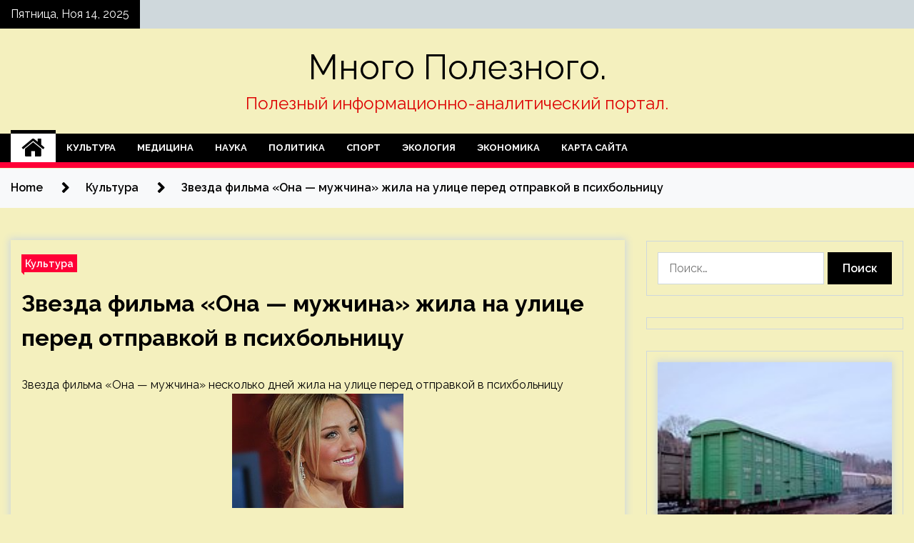

--- FILE ---
content_type: text/html; charset=UTF-8
request_url: http://mnogopoleznogo.ru/kultura/zvezda-filma-ona-myjchina-jila-na-ylice-pered-otpravkoi-v-psihbolnicy.html
body_size: 17261
content:
<!doctype html>
<html lang="ru-RU">
<head>
	<meta charset="UTF-8">
	<meta name="viewport" content="width=device-width, initial-scale=1">
	<link rel="profile" href="https://gmpg.org/xfn/11">

	        <style type="text/css">
                    .twp-site-branding .twp-logo,
            .twp-site-branding.twp-overlay .twp-logo,
            .twp-site-branding .twp-logo a,
            .twp-site-branding .twp-logo a:visited
            .twp-site-branding.twp-overlay .twp-logo a,
            .twp-site-branding.twp-overlay .twp-logo a:visited{
                color: #000;
            }
                </style>
<meta name='robots' content='index, follow, max-image-preview:large, max-snippet:-1, max-video-preview:-1' />
	<style>img:is([sizes="auto" i], [sizes^="auto," i]) { contain-intrinsic-size: 3000px 1500px }</style>
	
	<!-- This site is optimized with the Yoast SEO plugin v24.7 - https://yoast.com/wordpress/plugins/seo/ -->
	<title>Звезда фильма «Она — мужчина» жила на улице перед отправкой в психбольницу - Много Полезного.</title>
	<meta name="description" content="Звезда фильма «Она — мужчина» несколько дней жила на улице перед отправкой в психбольницу Фото: Jared Milgrim / The Photo Access /" />
	<link rel="canonical" href="http://mnogopoleznogo.ru/kultura/zvezda-filma-ona-myjchina-jila-na-ylice-pered-otpravkoi-v-psihbolnicy.html" />
	<meta property="og:locale" content="ru_RU" />
	<meta property="og:type" content="article" />
	<meta property="og:title" content="Звезда фильма «Она — мужчина» жила на улице перед отправкой в психбольницу - Много Полезного." />
	<meta property="og:description" content="Звезда фильма «Она — мужчина» несколько дней жила на улице перед отправкой в психбольницу Фото: Jared Milgrim / The Photo Access /" />
	<meta property="og:url" content="http://mnogopoleznogo.ru/kultura/zvezda-filma-ona-myjchina-jila-na-ylice-pered-otpravkoi-v-psihbolnicy.html" />
	<meta property="og:site_name" content="Много Полезного." />
	<meta property="article:published_time" content="2023-03-23T00:40:05+00:00" />
	<meta property="og:image" content="http://mnogopoleznogo.ru/wp-content/uploads/2023/03/zvezda-filma-ona-muzhchina-zhila-na-ulice-pered-otpravkoj-v-psihbolnicu-f7e29b1.jpg" />
	<meta property="og:image:width" content="240" />
	<meta property="og:image:height" content="160" />
	<meta property="og:image:type" content="image/jpeg" />
	<meta name="author" content="admin" />
	<meta name="twitter:card" content="summary_large_image" />
	<meta name="twitter:label1" content="Написано автором" />
	<meta name="twitter:data1" content="admin" />
	<script type="application/ld+json" class="yoast-schema-graph">{"@context":"https://schema.org","@graph":[{"@type":"WebPage","@id":"http://mnogopoleznogo.ru/kultura/zvezda-filma-ona-myjchina-jila-na-ylice-pered-otpravkoi-v-psihbolnicy.html","url":"http://mnogopoleznogo.ru/kultura/zvezda-filma-ona-myjchina-jila-na-ylice-pered-otpravkoi-v-psihbolnicy.html","name":"Звезда фильма «Она — мужчина» жила на улице перед отправкой в психбольницу - Много Полезного.","isPartOf":{"@id":"https://mnogopoleznogo.ru/#website"},"primaryImageOfPage":{"@id":"http://mnogopoleznogo.ru/kultura/zvezda-filma-ona-myjchina-jila-na-ylice-pered-otpravkoi-v-psihbolnicy.html#primaryimage"},"image":{"@id":"http://mnogopoleznogo.ru/kultura/zvezda-filma-ona-myjchina-jila-na-ylice-pered-otpravkoi-v-psihbolnicy.html#primaryimage"},"thumbnailUrl":"http://mnogopoleznogo.ru/wp-content/uploads/2023/03/zvezda-filma-ona-muzhchina-zhila-na-ulice-pered-otpravkoj-v-psihbolnicu-f7e29b1.jpg","datePublished":"2023-03-23T00:40:05+00:00","author":{"@id":"https://mnogopoleznogo.ru/#/schema/person/6b042dcb637a7f661a3977dc96bf0f72"},"description":"Звезда фильма «Она — мужчина» несколько дней жила на улице перед отправкой в психбольницу Фото: Jared Milgrim / The Photo Access /","breadcrumb":{"@id":"http://mnogopoleznogo.ru/kultura/zvezda-filma-ona-myjchina-jila-na-ylice-pered-otpravkoi-v-psihbolnicy.html#breadcrumb"},"inLanguage":"ru-RU","potentialAction":[{"@type":"ReadAction","target":["http://mnogopoleznogo.ru/kultura/zvezda-filma-ona-myjchina-jila-na-ylice-pered-otpravkoi-v-psihbolnicy.html"]}]},{"@type":"ImageObject","inLanguage":"ru-RU","@id":"http://mnogopoleznogo.ru/kultura/zvezda-filma-ona-myjchina-jila-na-ylice-pered-otpravkoi-v-psihbolnicy.html#primaryimage","url":"http://mnogopoleznogo.ru/wp-content/uploads/2023/03/zvezda-filma-ona-muzhchina-zhila-na-ulice-pered-otpravkoj-v-psihbolnicu-f7e29b1.jpg","contentUrl":"http://mnogopoleznogo.ru/wp-content/uploads/2023/03/zvezda-filma-ona-muzhchina-zhila-na-ulice-pered-otpravkoj-v-psihbolnicu-f7e29b1.jpg","width":240,"height":160},{"@type":"BreadcrumbList","@id":"http://mnogopoleznogo.ru/kultura/zvezda-filma-ona-myjchina-jila-na-ylice-pered-otpravkoi-v-psihbolnicy.html#breadcrumb","itemListElement":[{"@type":"ListItem","position":1,"name":"Главная страница","item":"https://mnogopoleznogo.ru/"},{"@type":"ListItem","position":2,"name":"Звезда фильма «Она — мужчина» жила на улице перед отправкой в психбольницу"}]},{"@type":"WebSite","@id":"https://mnogopoleznogo.ru/#website","url":"https://mnogopoleznogo.ru/","name":"Много Полезного.","description":"Полезный информационно-аналитический портал.","potentialAction":[{"@type":"SearchAction","target":{"@type":"EntryPoint","urlTemplate":"https://mnogopoleznogo.ru/?s={search_term_string}"},"query-input":{"@type":"PropertyValueSpecification","valueRequired":true,"valueName":"search_term_string"}}],"inLanguage":"ru-RU"},{"@type":"Person","@id":"https://mnogopoleznogo.ru/#/schema/person/6b042dcb637a7f661a3977dc96bf0f72","name":"admin","image":{"@type":"ImageObject","inLanguage":"ru-RU","@id":"https://mnogopoleznogo.ru/#/schema/person/image/","url":"https://secure.gravatar.com/avatar/5fdb85cac86e45de2473cae2fb150b8501f466c267d3d07ed0727a97153d5b64?s=96&d=mm&r=g","contentUrl":"https://secure.gravatar.com/avatar/5fdb85cac86e45de2473cae2fb150b8501f466c267d3d07ed0727a97153d5b64?s=96&d=mm&r=g","caption":"admin"},"sameAs":["http://mnogopoleznogo.ru"],"url":"http://mnogopoleznogo.ru/author/admin"}]}</script>
	<!-- / Yoast SEO plugin. -->


<link rel='dns-prefetch' href='//fonts.googleapis.com' />
<link rel='stylesheet' id='wp-block-library-css' href='http://mnogopoleznogo.ru/wp-includes/css/dist/block-library/style.min.css' type='text/css' media='all' />
<style id='classic-theme-styles-inline-css' type='text/css'>
/*! This file is auto-generated */
.wp-block-button__link{color:#fff;background-color:#32373c;border-radius:9999px;box-shadow:none;text-decoration:none;padding:calc(.667em + 2px) calc(1.333em + 2px);font-size:1.125em}.wp-block-file__button{background:#32373c;color:#fff;text-decoration:none}
</style>
<style id='global-styles-inline-css' type='text/css'>
:root{--wp--preset--aspect-ratio--square: 1;--wp--preset--aspect-ratio--4-3: 4/3;--wp--preset--aspect-ratio--3-4: 3/4;--wp--preset--aspect-ratio--3-2: 3/2;--wp--preset--aspect-ratio--2-3: 2/3;--wp--preset--aspect-ratio--16-9: 16/9;--wp--preset--aspect-ratio--9-16: 9/16;--wp--preset--color--black: #000000;--wp--preset--color--cyan-bluish-gray: #abb8c3;--wp--preset--color--white: #ffffff;--wp--preset--color--pale-pink: #f78da7;--wp--preset--color--vivid-red: #cf2e2e;--wp--preset--color--luminous-vivid-orange: #ff6900;--wp--preset--color--luminous-vivid-amber: #fcb900;--wp--preset--color--light-green-cyan: #7bdcb5;--wp--preset--color--vivid-green-cyan: #00d084;--wp--preset--color--pale-cyan-blue: #8ed1fc;--wp--preset--color--vivid-cyan-blue: #0693e3;--wp--preset--color--vivid-purple: #9b51e0;--wp--preset--gradient--vivid-cyan-blue-to-vivid-purple: linear-gradient(135deg,rgba(6,147,227,1) 0%,rgb(155,81,224) 100%);--wp--preset--gradient--light-green-cyan-to-vivid-green-cyan: linear-gradient(135deg,rgb(122,220,180) 0%,rgb(0,208,130) 100%);--wp--preset--gradient--luminous-vivid-amber-to-luminous-vivid-orange: linear-gradient(135deg,rgba(252,185,0,1) 0%,rgba(255,105,0,1) 100%);--wp--preset--gradient--luminous-vivid-orange-to-vivid-red: linear-gradient(135deg,rgba(255,105,0,1) 0%,rgb(207,46,46) 100%);--wp--preset--gradient--very-light-gray-to-cyan-bluish-gray: linear-gradient(135deg,rgb(238,238,238) 0%,rgb(169,184,195) 100%);--wp--preset--gradient--cool-to-warm-spectrum: linear-gradient(135deg,rgb(74,234,220) 0%,rgb(151,120,209) 20%,rgb(207,42,186) 40%,rgb(238,44,130) 60%,rgb(251,105,98) 80%,rgb(254,248,76) 100%);--wp--preset--gradient--blush-light-purple: linear-gradient(135deg,rgb(255,206,236) 0%,rgb(152,150,240) 100%);--wp--preset--gradient--blush-bordeaux: linear-gradient(135deg,rgb(254,205,165) 0%,rgb(254,45,45) 50%,rgb(107,0,62) 100%);--wp--preset--gradient--luminous-dusk: linear-gradient(135deg,rgb(255,203,112) 0%,rgb(199,81,192) 50%,rgb(65,88,208) 100%);--wp--preset--gradient--pale-ocean: linear-gradient(135deg,rgb(255,245,203) 0%,rgb(182,227,212) 50%,rgb(51,167,181) 100%);--wp--preset--gradient--electric-grass: linear-gradient(135deg,rgb(202,248,128) 0%,rgb(113,206,126) 100%);--wp--preset--gradient--midnight: linear-gradient(135deg,rgb(2,3,129) 0%,rgb(40,116,252) 100%);--wp--preset--font-size--small: 13px;--wp--preset--font-size--medium: 20px;--wp--preset--font-size--large: 36px;--wp--preset--font-size--x-large: 42px;--wp--preset--spacing--20: 0.44rem;--wp--preset--spacing--30: 0.67rem;--wp--preset--spacing--40: 1rem;--wp--preset--spacing--50: 1.5rem;--wp--preset--spacing--60: 2.25rem;--wp--preset--spacing--70: 3.38rem;--wp--preset--spacing--80: 5.06rem;--wp--preset--shadow--natural: 6px 6px 9px rgba(0, 0, 0, 0.2);--wp--preset--shadow--deep: 12px 12px 50px rgba(0, 0, 0, 0.4);--wp--preset--shadow--sharp: 6px 6px 0px rgba(0, 0, 0, 0.2);--wp--preset--shadow--outlined: 6px 6px 0px -3px rgba(255, 255, 255, 1), 6px 6px rgba(0, 0, 0, 1);--wp--preset--shadow--crisp: 6px 6px 0px rgba(0, 0, 0, 1);}:where(.is-layout-flex){gap: 0.5em;}:where(.is-layout-grid){gap: 0.5em;}body .is-layout-flex{display: flex;}.is-layout-flex{flex-wrap: wrap;align-items: center;}.is-layout-flex > :is(*, div){margin: 0;}body .is-layout-grid{display: grid;}.is-layout-grid > :is(*, div){margin: 0;}:where(.wp-block-columns.is-layout-flex){gap: 2em;}:where(.wp-block-columns.is-layout-grid){gap: 2em;}:where(.wp-block-post-template.is-layout-flex){gap: 1.25em;}:where(.wp-block-post-template.is-layout-grid){gap: 1.25em;}.has-black-color{color: var(--wp--preset--color--black) !important;}.has-cyan-bluish-gray-color{color: var(--wp--preset--color--cyan-bluish-gray) !important;}.has-white-color{color: var(--wp--preset--color--white) !important;}.has-pale-pink-color{color: var(--wp--preset--color--pale-pink) !important;}.has-vivid-red-color{color: var(--wp--preset--color--vivid-red) !important;}.has-luminous-vivid-orange-color{color: var(--wp--preset--color--luminous-vivid-orange) !important;}.has-luminous-vivid-amber-color{color: var(--wp--preset--color--luminous-vivid-amber) !important;}.has-light-green-cyan-color{color: var(--wp--preset--color--light-green-cyan) !important;}.has-vivid-green-cyan-color{color: var(--wp--preset--color--vivid-green-cyan) !important;}.has-pale-cyan-blue-color{color: var(--wp--preset--color--pale-cyan-blue) !important;}.has-vivid-cyan-blue-color{color: var(--wp--preset--color--vivid-cyan-blue) !important;}.has-vivid-purple-color{color: var(--wp--preset--color--vivid-purple) !important;}.has-black-background-color{background-color: var(--wp--preset--color--black) !important;}.has-cyan-bluish-gray-background-color{background-color: var(--wp--preset--color--cyan-bluish-gray) !important;}.has-white-background-color{background-color: var(--wp--preset--color--white) !important;}.has-pale-pink-background-color{background-color: var(--wp--preset--color--pale-pink) !important;}.has-vivid-red-background-color{background-color: var(--wp--preset--color--vivid-red) !important;}.has-luminous-vivid-orange-background-color{background-color: var(--wp--preset--color--luminous-vivid-orange) !important;}.has-luminous-vivid-amber-background-color{background-color: var(--wp--preset--color--luminous-vivid-amber) !important;}.has-light-green-cyan-background-color{background-color: var(--wp--preset--color--light-green-cyan) !important;}.has-vivid-green-cyan-background-color{background-color: var(--wp--preset--color--vivid-green-cyan) !important;}.has-pale-cyan-blue-background-color{background-color: var(--wp--preset--color--pale-cyan-blue) !important;}.has-vivid-cyan-blue-background-color{background-color: var(--wp--preset--color--vivid-cyan-blue) !important;}.has-vivid-purple-background-color{background-color: var(--wp--preset--color--vivid-purple) !important;}.has-black-border-color{border-color: var(--wp--preset--color--black) !important;}.has-cyan-bluish-gray-border-color{border-color: var(--wp--preset--color--cyan-bluish-gray) !important;}.has-white-border-color{border-color: var(--wp--preset--color--white) !important;}.has-pale-pink-border-color{border-color: var(--wp--preset--color--pale-pink) !important;}.has-vivid-red-border-color{border-color: var(--wp--preset--color--vivid-red) !important;}.has-luminous-vivid-orange-border-color{border-color: var(--wp--preset--color--luminous-vivid-orange) !important;}.has-luminous-vivid-amber-border-color{border-color: var(--wp--preset--color--luminous-vivid-amber) !important;}.has-light-green-cyan-border-color{border-color: var(--wp--preset--color--light-green-cyan) !important;}.has-vivid-green-cyan-border-color{border-color: var(--wp--preset--color--vivid-green-cyan) !important;}.has-pale-cyan-blue-border-color{border-color: var(--wp--preset--color--pale-cyan-blue) !important;}.has-vivid-cyan-blue-border-color{border-color: var(--wp--preset--color--vivid-cyan-blue) !important;}.has-vivid-purple-border-color{border-color: var(--wp--preset--color--vivid-purple) !important;}.has-vivid-cyan-blue-to-vivid-purple-gradient-background{background: var(--wp--preset--gradient--vivid-cyan-blue-to-vivid-purple) !important;}.has-light-green-cyan-to-vivid-green-cyan-gradient-background{background: var(--wp--preset--gradient--light-green-cyan-to-vivid-green-cyan) !important;}.has-luminous-vivid-amber-to-luminous-vivid-orange-gradient-background{background: var(--wp--preset--gradient--luminous-vivid-amber-to-luminous-vivid-orange) !important;}.has-luminous-vivid-orange-to-vivid-red-gradient-background{background: var(--wp--preset--gradient--luminous-vivid-orange-to-vivid-red) !important;}.has-very-light-gray-to-cyan-bluish-gray-gradient-background{background: var(--wp--preset--gradient--very-light-gray-to-cyan-bluish-gray) !important;}.has-cool-to-warm-spectrum-gradient-background{background: var(--wp--preset--gradient--cool-to-warm-spectrum) !important;}.has-blush-light-purple-gradient-background{background: var(--wp--preset--gradient--blush-light-purple) !important;}.has-blush-bordeaux-gradient-background{background: var(--wp--preset--gradient--blush-bordeaux) !important;}.has-luminous-dusk-gradient-background{background: var(--wp--preset--gradient--luminous-dusk) !important;}.has-pale-ocean-gradient-background{background: var(--wp--preset--gradient--pale-ocean) !important;}.has-electric-grass-gradient-background{background: var(--wp--preset--gradient--electric-grass) !important;}.has-midnight-gradient-background{background: var(--wp--preset--gradient--midnight) !important;}.has-small-font-size{font-size: var(--wp--preset--font-size--small) !important;}.has-medium-font-size{font-size: var(--wp--preset--font-size--medium) !important;}.has-large-font-size{font-size: var(--wp--preset--font-size--large) !important;}.has-x-large-font-size{font-size: var(--wp--preset--font-size--x-large) !important;}
:where(.wp-block-post-template.is-layout-flex){gap: 1.25em;}:where(.wp-block-post-template.is-layout-grid){gap: 1.25em;}
:where(.wp-block-columns.is-layout-flex){gap: 2em;}:where(.wp-block-columns.is-layout-grid){gap: 2em;}
:root :where(.wp-block-pullquote){font-size: 1.5em;line-height: 1.6;}
</style>
<link rel='stylesheet' id='slick-css' href='http://mnogopoleznogo.ru/wp-content/themes/seek/assets/libraries/slick/css/slick.css' type='text/css' media='all' />
<link rel='stylesheet' id='magnific-css' href='http://mnogopoleznogo.ru/wp-content/themes/seek/assets/libraries/magnific/css/magnific-popup.css' type='text/css' media='all' />
<link rel='stylesheet' id='seek-style-css' href='http://mnogopoleznogo.ru/wp-content/themes/seek/style.css' type='text/css' media='all' />
<script type="text/javascript" src="http://mnogopoleznogo.ru/wp-includes/js/jquery/jquery.min.js" id="jquery-core-js"></script>
<script type="text/javascript" id="wp-disable-css-lazy-load-js-extra">
/* <![CDATA[ */
var WpDisableAsyncLinks = {"wp-disable-font-awesome":"http:\/\/mnogopoleznogo.ru\/wp-content\/themes\/seek\/assets\/libraries\/font-awesome\/css\/font-awesome.min.css","wp-disable-google-fonts":"https:\/\/fonts.googleapis.com\/css?family=Raleway:400,400i,600,600i,700"};
/* ]]> */
</script>
<script type="text/javascript" src="http://mnogopoleznogo.ru/wp-content/plugins/wp-disable/js/css-lazy-load.min.js" id="wp-disable-css-lazy-load-js"></script>
<link rel="alternate" title="oEmbed (JSON)" type="application/json+oembed" href="http://mnogopoleznogo.ru/wp-json/oembed/1.0/embed?url=http%3A%2F%2Fmnogopoleznogo.ru%2Fkultura%2Fzvezda-filma-ona-myjchina-jila-na-ylice-pered-otpravkoi-v-psihbolnicy.html" />
<link rel="alternate" title="oEmbed (XML)" type="text/xml+oembed" href="http://mnogopoleznogo.ru/wp-json/oembed/1.0/embed?url=http%3A%2F%2Fmnogopoleznogo.ru%2Fkultura%2Fzvezda-filma-ona-myjchina-jila-na-ylice-pered-otpravkoi-v-psihbolnicy.html&#038;format=xml" />
<link rel="pingback" href="http://mnogopoleznogo.ru/xmlrpc.php">		<style type="text/css">
					.site-title a,
			.site-description {
				color: #dd0202;
			}
				</style>
		<style type="text/css" id="custom-background-css">
body.custom-background { background-color: #f4f0be; }
</style>
	<link rel="icon" href="http://mnogopoleznogo.ru/wp-content/uploads/2023/03/Childish-News.png" sizes="32x32" />
<link rel="icon" href="http://mnogopoleznogo.ru/wp-content/uploads/2023/03/Childish-News.png" sizes="192x192" />
<link rel="apple-touch-icon" href="http://mnogopoleznogo.ru/wp-content/uploads/2023/03/Childish-News.png" />
<meta name="msapplication-TileImage" content="http://mnogopoleznogo.ru/wp-content/uploads/2023/03/Childish-News.png" />
<link rel="alternate" type="application/rss+xml" title="RSS" href="http://mnogopoleznogo.ru/rsslatest.xml" /></head>

<body class="wp-singular post-template-default single single-post postid-176 single-format-standard custom-background wp-theme-seek sticky-header right-sidebar full-width">
	<div id="page" class="site">
	<a class="skip-link screen-reader-text" href="#content">Skip to content</a>
	<header id="masthead" class="site-header">
							<div class="twp-topbar clearfix">
				<div class="twp-topbar-content-left twp-float-left clearfix">
											<div class="twp-current-date twp-float-left">
							Пятница, Ноя 14, 2025						</div>
														</div><!--/twp-topbar-content-left-->
							</div><!--/twp-topbar-->
						<div class="twp-site-branding data-bg " data-background="">
			<div class="container">
				<div class="twp-wrapper">
					<div class="twp-logo">
						<div class="twp-image-wrapper"></div>
															<p class="site-title"><a href="http://mnogopoleznogo.ru/" rel="home">Много Полезного.</a></p>
																				<p class="site-description">Полезный информационно-аналитический портал.</p>
											</div>
					
				</div>
			</div>
			
		</div><!-- .site-branding -->

		<nav id="site-navigation" class="twp-navigation">
			<div class="twp-nav-menu-section">
				<div class="container">
					<div class="twp-row twp-wrapper">
						<div class="twp-menu-section desktop twp-d-flex">
							<div class="twp-nav-menu"><ul id="primary-menu" class="twp-nav-menu"><li class="brand-home"><a title="Home" href="http://mnogopoleznogo.ru"><span class='fa fa-home'></span></a></li><li id="menu-item-62" class="menu-item menu-item-type-taxonomy menu-item-object-category current-post-ancestor current-menu-parent current-post-parent menu-item-62"><a href="http://mnogopoleznogo.ru/category/kultura">Культура</a></li>
<li id="menu-item-67" class="menu-item menu-item-type-taxonomy menu-item-object-category menu-item-67"><a href="http://mnogopoleznogo.ru/category/medicina">Медицина</a></li>
<li id="menu-item-63" class="menu-item menu-item-type-taxonomy menu-item-object-category menu-item-63"><a href="http://mnogopoleznogo.ru/category/nauka">Наука</a></li>
<li id="menu-item-61" class="menu-item menu-item-type-taxonomy menu-item-object-category menu-item-61"><a href="http://mnogopoleznogo.ru/category/politika">Политика</a></li>
<li id="menu-item-65" class="menu-item menu-item-type-taxonomy menu-item-object-category menu-item-65"><a href="http://mnogopoleznogo.ru/category/sport">Спорт</a></li>
<li id="menu-item-64" class="menu-item menu-item-type-taxonomy menu-item-object-category menu-item-64"><a href="http://mnogopoleznogo.ru/category/ekologiya">Экология</a></li>
<li id="menu-item-66" class="menu-item menu-item-type-taxonomy menu-item-object-category menu-item-66"><a href="http://mnogopoleznogo.ru/category/ekonomika">Экономика</a></li>
<li id="menu-item-68" class="menu-item menu-item-type-post_type menu-item-object-page menu-item-68"><a href="http://mnogopoleznogo.ru/karta-sajta">Карта сайта</a></li>
</ul></div>							<div class="twp-menu-icon-section">
								<div class="twp-menu-icon twp-menu-icon-white" id="twp-menu-icon">
									<span></span>
								</div>
							</div>
						</div>
						<div class="twp-site-features">
																											</div>
					</div>
				</div>
							</div>
			<div class="twp-search-field-section" id="search-field">
				<div class="container">
					<div class="twp-search-field-wrapper">
						<div class="twp-search-field">
							<form role="search" method="get" class="search-form" action="http://mnogopoleznogo.ru/">
				<label>
					<span class="screen-reader-text">Найти:</span>
					<input type="search" class="search-field" placeholder="Поиск&hellip;" value="" name="s" />
				</label>
				<input type="submit" class="search-submit" value="Поиск" />
			</form>						</div>
						<div class="twp-close-icon-section">
							<span class="twp-close-icon" id="search-close">
								<span></span>
								<span></span>
							</span>
						</div>
					</div>

				</div>
			</div>
			<!-- trending news section -->
							
			<!-- main banner content -->
		</nav><!-- #site-navigation -->
	</header><!-- #masthead -->
	<div id="sticky-nav-menu" style="height:1px;"></div>
	<div class="twp-mobile-menu">
		<div class="twp-mobile-close-icon">
			<span class="twp-close-icon twp-close-icon-sm twp-close-icon-white twp-rotate-90" id="twp-mobile-close">
				<span></span>
				<span></span>
			</span>
		</div>
	</div>
	<div class="twp-body-overlay" id="overlay"></div>
	<!-- breadcrums -->
	

        <div class="twp-breadcrumbs">
            <div class="container">
                <div role="navigation" aria-label="Breadcrumbs" class="breadcrumb-trail breadcrumbs" itemprop="breadcrumb"><ul class="trail-items" itemscope itemtype="http://schema.org/BreadcrumbList"><meta name="numberOfItems" content="3" /><meta name="itemListOrder" content="Ascending" /><li itemprop="itemListElement" itemscope itemtype="http://schema.org/ListItem" class="trail-item trail-begin"><a href="http://mnogopoleznogo.ru" rel="home" itemprop="item"><span itemprop="name">Home</span></a><meta itemprop="position" content="1" /></li><li itemprop="itemListElement" itemscope itemtype="http://schema.org/ListItem" class="trail-item"><a href="http://mnogopoleznogo.ru/category/kultura" itemprop="item"><span itemprop="name">Культура</span></a><meta itemprop="position" content="2" /></li><li itemprop="itemListElement" itemscope itemtype="http://schema.org/ListItem" class="trail-item trail-end"><a href="http://mnogopoleznogo.ru/kultura/zvezda-filma-ona-myjchina-jila-na-ylice-pered-otpravkoi-v-psihbolnicy.html" itemprop="item"><span itemprop="name">Звезда фильма «Она — мужчина» жила на улице перед отправкой в психбольницу</span></a><meta itemprop="position" content="3" /></li></ul></div>            </div>
        </div>


    
	<!-- content start -->
	<div id="content" class="site-content">
	<div id="primary" class="content-area">
		<main id="main" class="site-main">

		
<article id="post-176" class="twp-article-post post-176 post type-post status-publish format-standard has-post-thumbnail hentry category-kultura tag-amanda-bajns tag-los-andzhelesa">
	<header class="entry-header">
		<div class="twp-categories-with-bg twp-categories-with-bg-primary">
		    <ul class="cat-links"><li>
                             <a  href="http://mnogopoleznogo.ru/category/kultura" alt="View all posts in Культура"> 
                                 Культура
                             </a>
                        </li></ul>		</div>
		<h1 class="entry-title">
			<a href="" rel="bookmark">
								Звезда фильма «Она — мужчина» жила на улице перед отправкой в психбольницу			</a>
		</h1>
	    <div class="twp-author-meta">
	        	    </div>
	</header><!-- .entry-header -->
		
	
	<div class="entry-content">
		<p>Звезда фильма «Она — мужчина» несколько дней жила на улице перед отправкой в психбольницу<br /> <img decoding="async" alt="Звезда фильма &laquo;Она &mdash; мужчина&raquo; жила на улице перед отправкой в психбольницу" src="/wp-content/uploads/2023/03/zvezda-filma-ona-muzhchina-zhila-na-ulice-pered-otpravkoj-v-psihbolnicu-f7e29b1.jpg" class="aligncenter" /> </p>
<p><p class="description__credits">Фото: Jared Milgrim / The Photo Access / Globallookpress.com</p>
<p class="topic-body__content-text">Американская актриса и звезда фильма «Она — мужчина» Аманда Байнс несколько дней жила на улице, прежде чем ее отправили в психиатрическую больницу. Об этом сообщает TMZ.</p>
<p class="topic-body__content-text">По данным издания, автомобиль артистки был эвакуирован неделю назад, 15 марта, с места, расположенного в 40 километрах от улицы Лос-Анджелеса, с которой Байнс была госпитализирована 19 марта. Источники сообщили, что актриса пыталась добраться до дома, расположенного в 64 километрах от места эвакуации автомобиля, при помощи автостопа и общественного транспорта.</p>
<p class="topic-body__content-text">Сообщается, что за день до того, как звезду забрали в психиатрическую больницу, она была замечена на одной из улиц в одежде.</p>
<p class="topic-body__content-text">Ранее стало известно, что звезду фильма «Она — мужчина» отправили в психбольницу после того, как она появилась на улицах Лос-Анджелеса обнаженной. Отмечалось, что актриса остановила проезжающую мимо машину и сказала водителю, что сходит с ума от психоза. Затем она сама позвонила в службу экстренной помощи.</p>
<p>Источник: <a href="http://lenta.ru/news/2023/03/22/amanda_street/" rel="nofollow noopener" target="_blank">lenta.ru</a> </p>
	</div><!-- .entry-content -->
</article><!-- #post-176 -->
				<div class="twp-single-next-post">
					<div class="twp-next-post">
						<a href="http://mnogopoleznogo.ru/medicina/foms-soobshil-o-dolgah-medychrejdenii-pered-strahovshikami-v-32-regionah.html">
							Next Post<i class="fa fa-chevron-right"></i>
						</a>
					</div>

					<div class="twp-categories-with-bg twp-categories-with-bg-primary "><ul class="cat-links"><li>
										<a href="http://mnogopoleznogo.ru/category/medicina" alt="View all posts in Медицина"> 
											Медицина
										</a>
									</li></ul></div>					
					<h2><a href="http://mnogopoleznogo.ru/medicina/foms-soobshil-o-dolgah-medychrejdenii-pered-strahovshikami-v-32-regionah.html">ФОМС сообщил о долгах медучреждений перед страховщиками в 32 регионах</a></h2>

					<div class="twp-author-meta"><span class="twp-post-date"><i class="fa fa-clock-o"></i>Чт Мар 23 , 2023</span></div>
						
					<div class="twp-caption">Федеральный фонд ОМС (ФОМС) и Всероссийский союз страховщиков (ВСС) обсуждают возможности урегулирования задолженности медучреждений перед страховыми медорганизациями (СМО), образовавшейся в результате применения практики авансирования, которая была введена в 2020 году в связи с пандемией COVID-19. Такие долги перед страховщиками есть в 32 регионах, узнал «Медвестник». Как сообщили в ВСС, общий [&hellip;]</div>
											<div class="twp-image-section"><img width="600" height="171" src="http://mnogopoleznogo.ru/wp-content/uploads/2023/03/foms-soobshhil-o-dolgah-meduchrezhdenij-pered-strahovshhikami-v-32-regionah-a605279.jpg" class="attachment-large size-large wp-post-image" alt="" /></div>
									</div>
									
		
		</main><!-- #main -->
	</div><!-- #primary -->


<aside id="secondary" class="widget-area">

<script async="async" src="https://w.uptolike.com/widgets/v1/zp.js?pid=lfc10ae7cafa5fa092afe7340854bbd66de605f8a7" type="text/javascript"></script>
<p></p>
<p></p>


	<section id="search-2" class="widget widget_search"><form role="search" method="get" class="search-form" action="http://mnogopoleznogo.ru/">
				<label>
					<span class="screen-reader-text">Найти:</span>
					<input type="search" class="search-field" placeholder="Поиск&hellip;" value="" name="s" />
				</label>
				<input type="submit" class="search-submit" value="Поиск" />
			</form></section><section id="execphp-2" class="widget widget_execphp">			<div class="execphpwidget"></div>
		</section><section id="seek-featured-post-layout-3" class="widget seek_featured_post_widget">                        
            <div class="twp-featured-post-section">
                <div class="container">
                    <div class="twp-features-post-list">
                                                <div class="twp-row">
                                                                                                                            <div class="twp-col-4">
                                        <div class="twp-feature-post twp-box-shadow-sm">
                                            <div class="twp-image-section twp-image-lg twp-image-hover">
                                                                                                <a class="data-bg d-block twp-overlay-image-hover" href="http://mnogopoleznogo.ru/kultura/na-jeleznodorojnoi-stancii-v-novosibirske-proizoshla-ytechka-solianoi-kisloty.html" data-background="http://mnogopoleznogo.ru/wp-content/uploads/2023/04/na-zheleznodorozhnoj-stancii-v-novosibirske-proizoshla-utechka-soljanoj-kisloty-65d1c87.jpg">
                                                </a>
                                                <span class="twp-post-format-absolute">
                                                                                                    </span>
                                            </div>
                                            <div class="twp-desc">
                                                <div class="twp-categories-with-bg twp-categories-with-bg-primary">
                                                    <ul class="cat-links"><li>
                             <a  href="http://mnogopoleznogo.ru/category/kultura" alt="View all posts in Культура"> 
                                 Культура
                             </a>
                        </li></ul>                                                </div>
                                                <h3 class="twp-post-title"><a href="http://mnogopoleznogo.ru/kultura/na-jeleznodorojnoi-stancii-v-novosibirske-proizoshla-ytechka-solianoi-kisloty.html">На железнодорожной станции в Новосибирске произошла утечка соляной кислоты</a></h3>
                                                <div class="twp-social-share-section">
                                                    <div class="twp-author-meta m-0">
                                                                                                            </div>
                                                    
                                                </div>
                                                <div class="twp-caption">
                                                    <p>Утечка соляной кислоты произошла на станции Инская Западно-Сибирской железной дороги Фото: Telegram-канал Западно-Сибирская транспортная прокуратура На станции Инская Западно-Сибирской железной дороги произошла утечка соляной кислоты. Об этом сообщила Западно-Сибирская транспортная прокуратура в Telegram-канале. Уточняется, что течь обнаружили утром в воскресенье, 2 апреля. Ее заметили при проверке технического состояния вагонов грузового [&hellip;]</p>
                                                </div>
                                            </div>
                                        </div><!--/twp-feature-post-->
                                    </div><!--/col-->
                                                                <div class='twp-col-4'><div class='twp-full-post-list'>                                
                                                                                                                                                                                                                                                                                                                                <div class="twp-full-post twp-full-post-md data-bg twp-overlay-image-hover" data-background="http://mnogopoleznogo.ru/wp-content/uploads/2023/04/dzhennifer-eniston-soobshhila-o-negativnoj-reakcii-molodezhi-na-serial-druzja-3e50691.jpg">
                                        <a href="http://mnogopoleznogo.ru/kultura/djennifer-eniston-soobshila-o-negativnoi-reakcii-molodeji-na-serial-dryzia.html"></a>
                                        <span class="twp-post-format-absolute">
                                                                                    </span>
                                        <div class="twp-wrapper twp-overlay twp-w-100">
                                            <div class="twp-categories-with-bg twp-categories-with-bg-primary">
                                                <ul class="cat-links"><li>
                             <a  href="http://mnogopoleznogo.ru/category/kultura" alt="View all posts in Культура"> 
                                 Культура
                             </a>
                        </li></ul>                                            </div>
                                            <h3 class="twp-post-title twp-post-title-sm"><a href="http://mnogopoleznogo.ru/kultura/djennifer-eniston-soobshila-o-negativnoi-reakcii-molodeji-na-serial-dryzia.html">Дженнифер Энистон сообщила о негативной реакции молодежи на сериал «Друзья»</a></h3>
                                            <div class="twp-social-share-section">
                                                <div class="twp-author-meta m-0">
                                                </div>
                                                
                                            </div>
                                        </div>
                                    </div><!--/twp-feature-post-->
                                
                                                                                                                                                                                                                                                                                                                                <div class="twp-full-post twp-full-post-md data-bg twp-overlay-image-hover" data-background="http://mnogopoleznogo.ru/wp-content/uploads/2023/04/policija-zaderzhala-podozrevaemyh-v-napadenii-na-repera-6ix9ine-30494bf.jpg">
                                        <a href="http://mnogopoleznogo.ru/kultura/policiia-zaderjala-podozrevaemyh-v-napadenii-na-repera-6ix9ine.html"></a>
                                        <span class="twp-post-format-absolute">
                                                                                    </span>
                                        <div class="twp-wrapper twp-overlay twp-w-100">
                                            <div class="twp-categories-with-bg twp-categories-with-bg-primary">
                                                <ul class="cat-links"><li>
                             <a  href="http://mnogopoleznogo.ru/category/kultura" alt="View all posts in Культура"> 
                                 Культура
                             </a>
                        </li></ul>                                            </div>
                                            <h3 class="twp-post-title twp-post-title-sm"><a href="http://mnogopoleznogo.ru/kultura/policiia-zaderjala-podozrevaemyh-v-napadenii-na-repera-6ix9ine.html">Полиция задержала подозреваемых в нападении на рэпера 6ix9ine</a></h3>
                                            <div class="twp-social-share-section">
                                                <div class="twp-author-meta m-0">
                                                </div>
                                                
                                            </div>
                                        </div>
                                    </div><!--/twp-feature-post-->
                                
                                </div></div><div class='twp-col-4'><ul class='twp-list-post-list twp-row'>                                                                                                                                                                                                                        
                                                                                                    <li class="twp-list-post twp-d-flex">
                                                                                <div class="twp-image-section twp-image-hover">
                                            <a href="http://mnogopoleznogo.ru/kultura/kritik-sosedov-zaiavil-o-nenyjnosti-prodavaemyh-nargiz-i-brejnevoi-pesen.html" class="data-bg"  data-background="http://mnogopoleznogo.ru/wp-content/uploads/2023/04/kritik-sosedov-zajavil-o-nenuzhnosti-prodavaemyh-nargiz-i-brezhnevoj-pesen-f784ac7-150x150.jpg"></a>
                                        </div>
                                        <div class="twp-desc">
                                            <h3 class="twp-post-title twp-post-title-sm"><a href="http://mnogopoleznogo.ru/kultura/kritik-sosedov-zaiavil-o-nenyjnosti-prodavaemyh-nargiz-i-brejnevoi-pesen.html">Критик Соседов заявил о ненужности продаваемых Наргиз и Брежневой песен</a></h3>
                                            <div class="twp-author-meta">
                                            </div>
                                        </div>
                                    </li>
                                                                                                                                                                                                                        
                                                                                                    <li class="twp-list-post twp-d-flex">
                                                                                <div class="twp-image-section twp-image-hover">
                                            <a href="http://mnogopoleznogo.ru/kultura/sovet-otcov-novosibirskoi-oblasti-potreboval-otmenit-koncert-gryppy-splin.html" class="data-bg"  data-background="http://mnogopoleznogo.ru/wp-content/uploads/2023/04/sovet-otcov-novosibirskoj-oblasti-potreboval-otmenit-koncert-gruppy-splin-b76d951-150x150.jpg"></a>
                                        </div>
                                        <div class="twp-desc">
                                            <h3 class="twp-post-title twp-post-title-sm"><a href="http://mnogopoleznogo.ru/kultura/sovet-otcov-novosibirskoi-oblasti-potreboval-otmenit-koncert-gryppy-splin.html">Совет отцов Новосибирской области потребовал отменить концерт группы «Сплин»</a></h3>
                                            <div class="twp-author-meta">
                                            </div>
                                        </div>
                                    </li>
                                                                                                                                                                                                                        
                                                                                                    <li class="twp-list-post twp-d-flex">
                                                                                <div class="twp-image-section twp-image-hover">
                                            <a href="http://mnogopoleznogo.ru/kultura/ymer-soosnovatel-gryppy-lfo-braian-brizz-gillis.html" class="data-bg"  data-background="http://mnogopoleznogo.ru/wp-content/uploads/2023/04/umer-soosnovatel-gruppy-lfo-brajan-brizz-gillis-d13e56d-150x150.jpg"></a>
                                        </div>
                                        <div class="twp-desc">
                                            <h3 class="twp-post-title twp-post-title-sm"><a href="http://mnogopoleznogo.ru/kultura/ymer-soosnovatel-gryppy-lfo-braian-brizz-gillis.html">Умер сооснователь группы LFO Брайан «Бризз» Гиллис</a></h3>
                                            <div class="twp-author-meta">
                                            </div>
                                        </div>
                                    </li>
                                                                                                                                                                                                                        
                                                                                                    <li class="twp-list-post twp-d-flex">
                                                                                <div class="twp-image-section twp-image-hover">
                                            <a href="http://mnogopoleznogo.ru/kultura/pevica-natali-nazvala-seks-osnovoi-vystyplenii-na-scene.html" class="data-bg"  data-background="http://mnogopoleznogo.ru/wp-content/uploads/2023/04/pevica-natali-nazvala-seks-osnovoj-vystuplenij-na-scene-efa8916-150x150.jpg"></a>
                                        </div>
                                        <div class="twp-desc">
                                            <h3 class="twp-post-title twp-post-title-sm"><a href="http://mnogopoleznogo.ru/kultura/pevica-natali-nazvala-seks-osnovoi-vystyplenii-na-scene.html">Певица Натали назвала секс основой выступлений на сцене</a></h3>
                                            <div class="twp-author-meta">
                                            </div>
                                        </div>
                                    </li>
                                                                                                                                                                                                                        
                                                                                                    <li class="twp-list-post twp-d-flex">
                                                                                <div class="twp-image-section twp-image-hover">
                                            <a href="http://mnogopoleznogo.ru/kultura/lider-gryppy-nogy-svelo-pokrovskii-otreagiroval-na-statys-inoagenta.html" class="data-bg"  data-background="http://mnogopoleznogo.ru/wp-content/uploads/2023/04/lider-gruppy-nogu-svelo-pokrovskij-otreagiroval-na-status-inoagenta-4ac7f36-150x150.jpg"></a>
                                        </div>
                                        <div class="twp-desc">
                                            <h3 class="twp-post-title twp-post-title-sm"><a href="http://mnogopoleznogo.ru/kultura/lider-gryppy-nogy-svelo-pokrovskii-otreagiroval-na-statys-inoagenta.html">Лидер группы «Ногу свело!» Покровский отреагировал на статус иноагента</a></h3>
                                            <div class="twp-author-meta">
                                            </div>
                                        </div>
                                    </li>
                                                                                                                                                                                                                        
                                                                                                    <li class="twp-list-post twp-d-flex">
                                                                                <div class="twp-image-section twp-image-hover">
                                            <a href="http://mnogopoleznogo.ru/kultura/splin-ybrali-s-afishi-festivalia-v-novosibirske-posle-jaloby-souza-otcov.html" class="data-bg"  data-background="http://mnogopoleznogo.ru/wp-content/uploads/2023/04/splin-ubrali-s-afishi-festivalja-v-novosibirske-posle-zhaloby-sojuza-otcov-68bd80e-150x150.jpg"></a>
                                        </div>
                                        <div class="twp-desc">
                                            <h3 class="twp-post-title twp-post-title-sm"><a href="http://mnogopoleznogo.ru/kultura/splin-ybrali-s-afishi-festivalia-v-novosibirske-posle-jaloby-souza-otcov.html">«Сплин» убрали с афиши фестиваля в Новосибирске после жалобы «Союза отцов»</a></h3>
                                            <div class="twp-author-meta">
                                            </div>
                                        </div>
                                    </li>
                                                                                                                                                                                                                        
                                                                                                    <li class="twp-list-post twp-d-flex">
                                                                                <div class="twp-image-section twp-image-hover">
                                            <a href="http://mnogopoleznogo.ru/kultura/rassel-kroy-rasskazal-o-gibeli-sbitogo-gryzovikom-pitomca.html" class="data-bg"  data-background="http://mnogopoleznogo.ru/wp-content/uploads/2023/04/rassel-krou-rasskazal-o-gibeli-sbitogo-gruzovikom-pitomca-2c5aaf8-150x150.jpg"></a>
                                        </div>
                                        <div class="twp-desc">
                                            <h3 class="twp-post-title twp-post-title-sm"><a href="http://mnogopoleznogo.ru/kultura/rassel-kroy-rasskazal-o-gibeli-sbitogo-gryzovikom-pitomca.html">Рассел Кроу рассказал о гибели сбитого грузовиком питомца</a></h3>
                                            <div class="twp-author-meta">
                                            </div>
                                        </div>
                                    </li>
                                                                </ul></div>                                                    </div>
                    </div>
                </div><!--/twp-container-->
            </div><!--/twp-featured-post-section-->

                        </section><section id="seek-featured-post-layout-2" class="widget seek_featured_post_widget">                        
            <div class="twp-featured-post-section">
                <div class="container">
                    <div class="twp-features-post-list">
                                                <div class="twp-row">
                                                                                                                            <div class="twp-col-4">
                                        <div class="twp-feature-post twp-box-shadow-sm">
                                            <div class="twp-image-section twp-image-lg twp-image-hover">
                                                                                                <a class="data-bg d-block twp-overlay-image-hover" href="http://mnogopoleznogo.ru/ekologiya/mify-i-pravda-o-holesterine-novosti-ekologii-na-ecoportal.html" data-background="http://mnogopoleznogo.ru/wp-content/uploads/2023/04/mify-i-pravda-o-holesterine-novosti-ekologii-na-ecoportal-36a1d94.jpg">
                                                </a>
                                                <span class="twp-post-format-absolute">
                                                                                                    </span>
                                            </div>
                                            <div class="twp-desc">
                                                <div class="twp-categories-with-bg twp-categories-with-bg-primary">
                                                    <ul class="cat-links"><li>
                             <a  href="http://mnogopoleznogo.ru/category/ekologiya" alt="View all posts in Экология"> 
                                 Экология
                             </a>
                        </li></ul>                                                </div>
                                                <h3 class="twp-post-title"><a href="http://mnogopoleznogo.ru/ekologiya/mify-i-pravda-o-holesterine-novosti-ekologii-na-ecoportal.html">Мифы и правда о холестерине &#8212; новости экологии на ECOportal</a></h3>
                                                <div class="twp-social-share-section">
                                                    <div class="twp-author-meta m-0">
                                                                                                            </div>
                                                    
                                                </div>
                                                <div class="twp-caption">
                                                    <p>Вокруг холестерина постоянно витает множество мифов. Давайте разберем некоторые из них. Фото: Татьяна Волгутова/ Фотобанк Лори. Холестерин содержится во всех клетках нашего тела. Большую часть холестерина синтезирует сам организм, другая часть (около 30%) поступает с пищей – с продуктами животного происхождения, такими как яичный желток, мясо и сыр. Холестерин необходим для жизни. Но если в организме есть [&hellip;]</p>
                                                </div>
                                            </div>
                                        </div><!--/twp-feature-post-->
                                    </div><!--/col-->
                                                                <div class='twp-col-4'><div class='twp-full-post-list'>                                
                                                                                                                                                                                                                                                                                                                                <div class="twp-full-post twp-full-post-md data-bg twp-overlay-image-hover" data-background="http://mnogopoleznogo.ru/wp-content/uploads/2023/04/mozhet-ubit-menee-chem-za-god-simptomy-raka-shhitovidnoj-zhelezy-novosti-ekologii-na-ecoportal-2f1502b.jpg">
                                        <a href="http://mnogopoleznogo.ru/ekologiya/mojet-ybit-menee-chem-za-god-simptomy-raka-shitovidnoi-jelezy-novosti-ekologii-na-ecoportal.html"></a>
                                        <span class="twp-post-format-absolute">
                                                                                    </span>
                                        <div class="twp-wrapper twp-overlay twp-w-100">
                                            <div class="twp-categories-with-bg twp-categories-with-bg-primary">
                                                <ul class="cat-links"><li>
                             <a  href="http://mnogopoleznogo.ru/category/ekologiya" alt="View all posts in Экология"> 
                                 Экология
                             </a>
                        </li></ul>                                            </div>
                                            <h3 class="twp-post-title twp-post-title-sm"><a href="http://mnogopoleznogo.ru/ekologiya/mojet-ybit-menee-chem-za-god-simptomy-raka-shitovidnoi-jelezy-novosti-ekologii-na-ecoportal.html">&#171;Может убить менее чем за год&#187;: Симптомы рака щитовидной железы &#8212; новости экологии на ECOportal</a></h3>
                                            <div class="twp-social-share-section">
                                                <div class="twp-author-meta m-0">
                                                </div>
                                                
                                            </div>
                                        </div>
                                    </div><!--/twp-feature-post-->
                                
                                                                                                                                                                                                                                                                                                                                <div class="twp-full-post twp-full-post-md data-bg twp-overlay-image-hover" data-background="http://mnogopoleznogo.ru/wp-content/uploads/2023/04/uchenye-vyjasnili-kak-okuni-popadajut-v-izolirovannye-vodoemy-novosti-ekologii-na-ecoportal-579332f.jpg">
                                        <a href="http://mnogopoleznogo.ru/ekologiya/ychenye-vyiasnili-kak-okyni-popadaut-v-izolirovannye-vodoemy-novosti-ekologii-na-ecoportal.html"></a>
                                        <span class="twp-post-format-absolute">
                                                                                    </span>
                                        <div class="twp-wrapper twp-overlay twp-w-100">
                                            <div class="twp-categories-with-bg twp-categories-with-bg-primary">
                                                <ul class="cat-links"><li>
                             <a  href="http://mnogopoleznogo.ru/category/ekologiya" alt="View all posts in Экология"> 
                                 Экология
                             </a>
                        </li></ul>                                            </div>
                                            <h3 class="twp-post-title twp-post-title-sm"><a href="http://mnogopoleznogo.ru/ekologiya/ychenye-vyiasnili-kak-okyni-popadaut-v-izolirovannye-vodoemy-novosti-ekologii-na-ecoportal.html">Ученые выяснили, как окуни попадают в изолированные водоемы &#8212; новости экологии на ECOportal</a></h3>
                                            <div class="twp-social-share-section">
                                                <div class="twp-author-meta m-0">
                                                </div>
                                                
                                            </div>
                                        </div>
                                    </div><!--/twp-feature-post-->
                                
                                </div></div><div class='twp-col-4'><ul class='twp-list-post-list twp-row'>                                                                                                                                                                                                                        
                                                                                                    <li class="twp-list-post twp-d-flex">
                                                                                <div class="twp-image-section twp-image-hover">
                                            <a href="http://mnogopoleznogo.ru/ekologiya/ychenye-vyiasnili-skolko-vremeni-nyjno-tratit-na-sport-dlia-ylychsheniia-zdorovia-novosti-ekologii-na-ecoportal.html" class="data-bg"  data-background="http://mnogopoleznogo.ru/wp-content/uploads/2023/04/uchenye-vyjasnili-skolko-vremeni-nuzhno-tratit-na-sport-dlja-uluchshenija-zdorovja-novosti-ekologii-na-ecoportal-70a2209-150x150.jpg"></a>
                                        </div>
                                        <div class="twp-desc">
                                            <h3 class="twp-post-title twp-post-title-sm"><a href="http://mnogopoleznogo.ru/ekologiya/ychenye-vyiasnili-skolko-vremeni-nyjno-tratit-na-sport-dlia-ylychsheniia-zdorovia-novosti-ekologii-na-ecoportal.html">Ученые выяснили, сколько времени нужно тратить на спорт для улучшения здоровья &#8212; новости экологии на ECOportal</a></h3>
                                            <div class="twp-author-meta">
                                            </div>
                                        </div>
                                    </li>
                                                                                                                                                                                                                        
                                                                                                    <li class="twp-list-post twp-d-flex">
                                                                                <div class="twp-image-section twp-image-hover">
                                            <a href="http://mnogopoleznogo.ru/ekologiya/neizvedannyi-mir-eta-neobychnaia-medyza-pohoja-na-iaichnicy-glazynu-novosti-ekologii-na-ecoportal.html" class="data-bg"  data-background="http://mnogopoleznogo.ru/wp-content/uploads/2023/04/neizvedannyj-mir-eta-neobychnaja-meduza-pohozha-na-jaichnicu-glazunju-novosti-ekologii-na-ecoportal-8d5a302-150x150.jpg"></a>
                                        </div>
                                        <div class="twp-desc">
                                            <h3 class="twp-post-title twp-post-title-sm"><a href="http://mnogopoleznogo.ru/ekologiya/neizvedannyi-mir-eta-neobychnaia-medyza-pohoja-na-iaichnicy-glazynu-novosti-ekologii-na-ecoportal.html">Неизведанный мир: эта необычная медуза похожа на яичницу-глазунью &#8212; новости экологии на ECOportal</a></h3>
                                            <div class="twp-author-meta">
                                            </div>
                                        </div>
                                    </li>
                                                                                                                                                                                                                        
                                                                                                    <li class="twp-list-post twp-d-flex">
                                                                                <div class="twp-image-section twp-image-hover">
                                            <a href="http://mnogopoleznogo.ru/ekologiya/vegany-smogyt-kormit-sobak-rastitelnym-kormom-i-ne-volnovatsia-ob-ih-zdorove-novosti-ekologii-na-ecoportal.html" class="data-bg"  data-background="http://mnogopoleznogo.ru/wp-content/uploads/2023/04/vegany-smogut-kormit-sobak-rastitelnym-kormom-i-ne-volnovatsja-ob-ih-zdorove-novosti-ekologii-na-ecoportal-ba56ceb-150x150.jpg"></a>
                                        </div>
                                        <div class="twp-desc">
                                            <h3 class="twp-post-title twp-post-title-sm"><a href="http://mnogopoleznogo.ru/ekologiya/vegany-smogyt-kormit-sobak-rastitelnym-kormom-i-ne-volnovatsia-ob-ih-zdorove-novosti-ekologii-na-ecoportal.html">Веганы смогут кормить собак растительным кормом и не волноваться об их здоровье &#8212; новости экологии на ECOportal</a></h3>
                                            <div class="twp-author-meta">
                                            </div>
                                        </div>
                                    </li>
                                                                                                                                                                                                                        
                                                                                                    <li class="twp-list-post twp-d-flex">
                                                                                <div class="twp-image-section twp-image-hover">
                                            <a href="http://mnogopoleznogo.ru/ekologiya/zatraty-po-lesovosstanovleniu-vkluchat-v-sostav-proekta-stroitelstva-novosti-ekologii-na-ecoportal.html" class="data-bg"  data-background="http://mnogopoleznogo.ru/wp-content/uploads/2023/04/zatraty-po-lesovosstanovleniju-vkljuchat-v-sostav-proekta-stroitelstva-novosti-ekologii-na-ecoportal-2fa556c-150x150.jpg"></a>
                                        </div>
                                        <div class="twp-desc">
                                            <h3 class="twp-post-title twp-post-title-sm"><a href="http://mnogopoleznogo.ru/ekologiya/zatraty-po-lesovosstanovleniu-vkluchat-v-sostav-proekta-stroitelstva-novosti-ekologii-na-ecoportal.html">Затраты по лесовосстановлению включат в состав проекта строительства &#8212; новости экологии на ECOportal</a></h3>
                                            <div class="twp-author-meta">
                                            </div>
                                        </div>
                                    </li>
                                                                                                                                                                                                                        
                                                                                                    <li class="twp-list-post twp-d-flex">
                                                                                <div class="twp-image-section twp-image-hover">
                                            <a href="http://mnogopoleznogo.ru/ekologiya/1-aprelia-mejdynarodnyi-den-ptic-novosti-ekologii-na-ecoportal.html" class="data-bg"  data-background="http://mnogopoleznogo.ru/wp-content/uploads/2023/04/1-aprelja-mezhdunarodnyj-den-ptic-novosti-ekologii-na-ecoportal-73f1145-150x150.jpg"></a>
                                        </div>
                                        <div class="twp-desc">
                                            <h3 class="twp-post-title twp-post-title-sm"><a href="http://mnogopoleznogo.ru/ekologiya/1-aprelia-mejdynarodnyi-den-ptic-novosti-ekologii-na-ecoportal.html">1 апреля — Международный день птиц &#8212; новости экологии на ECOportal</a></h3>
                                            <div class="twp-author-meta">
                                            </div>
                                        </div>
                                    </li>
                                                                                                                                                                                                                        
                                                                                                    <li class="twp-list-post twp-d-flex">
                                                                                <div class="twp-image-section twp-image-hover">
                                            <a href="http://mnogopoleznogo.ru/ekologiya/paleontologi-nashli-rastenie-kotoroe-cvelo-v-epohy-dinozavrov-novosti-ekologii-na-ecoportal.html" class="data-bg"  data-background="http://mnogopoleznogo.ru/wp-content/uploads/2023/04/paleontologi-nashli-rastenie-kotoroe-cvelo-v-epohu-dinozavrov-novosti-ekologii-na-ecoportal-188f775-150x150.jpg"></a>
                                        </div>
                                        <div class="twp-desc">
                                            <h3 class="twp-post-title twp-post-title-sm"><a href="http://mnogopoleznogo.ru/ekologiya/paleontologi-nashli-rastenie-kotoroe-cvelo-v-epohy-dinozavrov-novosti-ekologii-na-ecoportal.html">Палеонтологи нашли растение, которое цвело в эпоху динозавров &#8212; новости экологии на ECOportal</a></h3>
                                            <div class="twp-author-meta">
                                            </div>
                                        </div>
                                    </li>
                                                                                                                                                                                                                        
                                                                                                    <li class="twp-list-post twp-d-flex">
                                                                                <div class="twp-image-section twp-image-hover">
                                            <a href="http://mnogopoleznogo.ru/ekologiya/s-glaz-zoloi-v-rf-mogyt-yjestochit-kontrol-za-pojaroopasnymi-othodami-novosti-ekologii-na-ecoportal.html" class="data-bg"  data-background="http://mnogopoleznogo.ru/wp-content/uploads/2023/04/s-glaz-zoloj-v-rf-mogut-uzhestochit-kontrol-za-pozharoopasnymi-othodami-novosti-ekologii-na-ecoportal-bd2ef5f-150x150.jpg"></a>
                                        </div>
                                        <div class="twp-desc">
                                            <h3 class="twp-post-title twp-post-title-sm"><a href="http://mnogopoleznogo.ru/ekologiya/s-glaz-zoloi-v-rf-mogyt-yjestochit-kontrol-za-pojaroopasnymi-othodami-novosti-ekologii-na-ecoportal.html">С глаз золой: в РФ могут ужесточить контроль за пожароопасными отходами &#8212; новости экологии на ECOportal</a></h3>
                                            <div class="twp-author-meta">
                                            </div>
                                        </div>
                                    </li>
                                                                </ul></div>                                                    </div>
                    </div>
                </div><!--/twp-container-->
            </div><!--/twp-featured-post-section-->

                        </section><section id="tag_cloud-2" class="widget widget_tag_cloud"><h2 class="widget-title">Метки</h2><div class="tagcloud"><a href="http://mnogopoleznogo.ru/tag/bank" class="tag-cloud-link tag-link-18 tag-link-position-1" style="font-size: 11.408695652174pt;" aria-label="Банк (14 элементов)">Банк</a>
<a href="http://mnogopoleznogo.ru/tag/biznes" class="tag-cloud-link tag-link-19 tag-link-position-2" style="font-size: 12.017391304348pt;" aria-label="Бизнес (16 элементов)">Бизнес</a>
<a href="http://mnogopoleznogo.ru/tag/v-rossii" class="tag-cloud-link tag-link-20 tag-link-position-3" style="font-size: 17.617391304348pt;" aria-label="В России (48 элементов)">В России</a>
<a href="http://mnogopoleznogo.ru/tag/valyuta" class="tag-cloud-link tag-link-75 tag-link-position-4" style="font-size: 9.2173913043478pt;" aria-label="Валюта (9 элементов)">Валюта</a>
<a href="http://mnogopoleznogo.ru/tag/vladimir-putin" class="tag-cloud-link tag-link-5 tag-link-position-5" style="font-size: 16.521739130435pt;" aria-label="Владимир Путин (39 элементов)">Владимир Путин</a>
<a href="http://mnogopoleznogo.ru/tag/v-mire" class="tag-cloud-link tag-link-49 tag-link-position-6" style="font-size: 13.113043478261pt;" aria-label="В мире (20 элементов)">В мире</a>
<a href="http://mnogopoleznogo.ru/tag/gosduma" class="tag-cloud-link tag-link-9 tag-link-position-7" style="font-size: 9.704347826087pt;" aria-label="Госдума (10 элементов)">Госдума</a>
<a href="http://mnogopoleznogo.ru/tag/dengi" class="tag-cloud-link tag-link-76 tag-link-position-8" style="font-size: 12.382608695652pt;" aria-label="Деньги (17 элементов)">Деньги</a>
<a href="http://mnogopoleznogo.ru/tag/dollar" class="tag-cloud-link tag-link-77 tag-link-position-9" style="font-size: 10.191304347826pt;" aria-label="Доллар (11 элементов)">Доллар</a>
<a href="http://mnogopoleznogo.ru/tag/zdorove" class="tag-cloud-link tag-link-41 tag-link-position-10" style="font-size: 20.660869565217pt;" aria-label="Здоровье (86 элементов)">Здоровье</a>
<a href="http://mnogopoleznogo.ru/tag/kxl" class="tag-cloud-link tag-link-66 tag-link-position-11" style="font-size: 9.704347826087pt;" aria-label="КХЛ (10 элементов)">КХЛ</a>
<a href="http://mnogopoleznogo.ru/tag/kitaj" class="tag-cloud-link tag-link-82 tag-link-position-12" style="font-size: 10.191304347826pt;" aria-label="Китай (11 элементов)">Китай</a>
<a href="http://mnogopoleznogo.ru/tag/klimat" class="tag-cloud-link tag-link-57 tag-link-position-13" style="font-size: 8pt;" aria-label="Климат (7 элементов)">Климат</a>
<a href="http://mnogopoleznogo.ru/tag/kosmos-ria-nauka" class="tag-cloud-link tag-link-169 tag-link-position-14" style="font-size: 12.017391304348pt;" aria-label="Космос - РИА Наука (16 элементов)">Космос - РИА Наука</a>
<a href="http://mnogopoleznogo.ru/tag/mid-rossii" class="tag-cloud-link tag-link-110 tag-link-position-15" style="font-size: 11.408695652174pt;" aria-label="МИД России (14 элементов)">МИД России</a>
<a href="http://mnogopoleznogo.ru/tag/mok" class="tag-cloud-link tag-link-176 tag-link-position-16" style="font-size: 9.2173913043478pt;" aria-label="МОК (9 элементов)">МОК</a>
<a href="http://mnogopoleznogo.ru/tag/mariya-zaxarova" class="tag-cloud-link tag-link-180 tag-link-position-17" style="font-size: 9.2173913043478pt;" aria-label="Мария Захарова (9 элементов)">Мария Захарова</a>
<a href="http://mnogopoleznogo.ru/tag/medicina" class="tag-cloud-link tag-link-42 tag-link-position-18" style="font-size: 19.321739130435pt;" aria-label="Медицина (66 элементов)">Медицина</a>
<a href="http://mnogopoleznogo.ru/tag/moskva" class="tag-cloud-link tag-link-91 tag-link-position-19" style="font-size: 10.55652173913pt;" aria-label="Москва (12 элементов)">Москва</a>
<a href="http://mnogopoleznogo.ru/tag/nxl" class="tag-cloud-link tag-link-64 tag-link-position-20" style="font-size: 9.704347826087pt;" aria-label="НХЛ (10 элементов)">НХЛ</a>
<a href="http://mnogopoleznogo.ru/tag/nauka" class="tag-cloud-link tag-link-44 tag-link-position-21" style="font-size: 17.860869565217pt;" aria-label="Наука (50 элементов)">Наука</a>
<a href="http://mnogopoleznogo.ru/tag/novosti-rossii" class="tag-cloud-link tag-link-115 tag-link-position-22" style="font-size: 15.669565217391pt;" aria-label="Новости России (33 элемента)">Новости России</a>
<a href="http://mnogopoleznogo.ru/tag/novosti-zakonodatelstva" class="tag-cloud-link tag-link-133 tag-link-position-23" style="font-size: 10.55652173913pt;" aria-label="Новости законодательства (12 элементов)">Новости законодательства</a>
<a href="http://mnogopoleznogo.ru/tag/otxody" class="tag-cloud-link tag-link-135 tag-link-position-24" style="font-size: 9.704347826087pt;" aria-label="Отходы (10 элементов)">Отходы</a>
<a href="http://mnogopoleznogo.ru/tag/oficialno" class="tag-cloud-link tag-link-56 tag-link-position-25" style="font-size: 10.55652173913pt;" aria-label="Официально (12 элементов)">Официально</a>
<a href="http://mnogopoleznogo.ru/tag/politika" class="tag-cloud-link tag-link-3 tag-link-position-26" style="font-size: 20.417391304348pt;" aria-label="Политика (83 элемента)">Политика</a>
<a href="http://mnogopoleznogo.ru/tag/priroda" class="tag-cloud-link tag-link-96 tag-link-position-27" style="font-size: 12.869565217391pt;" aria-label="Природа (19 элементов)">Природа</a>
<a href="http://mnogopoleznogo.ru/tag/produkty" class="tag-cloud-link tag-link-272 tag-link-position-28" style="font-size: 8.6086956521739pt;" aria-label="Продукты (8 элементов)">Продукты</a>
<a href="http://mnogopoleznogo.ru/tag/proisshestviya" class="tag-cloud-link tag-link-58 tag-link-position-29" style="font-size: 8.6086956521739pt;" aria-label="Происшествия (8 элементов)">Происшествия</a>
<a href="http://mnogopoleznogo.ru/tag/rpl-chempionat-rossii-po-futbolu" class="tag-cloud-link tag-link-105 tag-link-position-30" style="font-size: 8.6086956521739pt;" aria-label="РПЛ (чемпионат России по футболу) (8 элементов)">РПЛ (чемпионат России по футболу)</a>
<a href="http://mnogopoleznogo.ru/tag/roman-kostomarov" class="tag-cloud-link tag-link-62 tag-link-position-31" style="font-size: 22pt;" aria-label="Роман Костомаров (111 элементов)">Роман Костомаров</a>
<a href="http://mnogopoleznogo.ru/tag/rossii" class="tag-cloud-link tag-link-29 tag-link-position-32" style="font-size: 15.060869565217pt;" aria-label="России (29 элементов)">России</a>
<a href="http://mnogopoleznogo.ru/tag/rossiya" class="tag-cloud-link tag-link-46 tag-link-position-33" style="font-size: 18.95652173913pt;" aria-label="Россия (62 элемента)">Россия</a>
<a href="http://mnogopoleznogo.ru/tag/ssha" class="tag-cloud-link tag-link-39 tag-link-position-34" style="font-size: 12.382608695652pt;" aria-label="США (17 элементов)">США</a>
<a href="http://mnogopoleznogo.ru/tag/sergej-lavrov" class="tag-cloud-link tag-link-221 tag-link-position-35" style="font-size: 8pt;" aria-label="Сергей Лавров (7 элементов)">Сергей Лавров</a>
<a href="http://mnogopoleznogo.ru/tag/sovet-bezopasnosti-rf" class="tag-cloud-link tag-link-142 tag-link-position-36" style="font-size: 8.6086956521739pt;" aria-label="Совет безопасности РФ (8 элементов)">Совет безопасности РФ</a>
<a href="http://mnogopoleznogo.ru/tag/texnologii" class="tag-cloud-link tag-link-47 tag-link-position-37" style="font-size: 12.382608695652pt;" aria-label="Технологии (17 элементов)">Технологии</a>
<a href="http://mnogopoleznogo.ru/tag/finansy" class="tag-cloud-link tag-link-197 tag-link-position-38" style="font-size: 11.652173913043pt;" aria-label="Финансы (15 элементов)">Финансы</a>
<a href="http://mnogopoleznogo.ru/tag/ekonomika" class="tag-cloud-link tag-link-116 tag-link-position-39" style="font-size: 14.452173913043pt;" aria-label="Экономика (26 элементов)">Экономика</a>
<a href="http://mnogopoleznogo.ru/tag/energetika" class="tag-cloud-link tag-link-219 tag-link-position-40" style="font-size: 10.191304347826pt;" aria-label="Энергетика (11 элементов)">Энергетика</a>
<a href="http://mnogopoleznogo.ru/tag/sbornaya-rossii-po-futbolu" class="tag-cloud-link tag-link-159 tag-link-position-41" style="font-size: 8pt;" aria-label="сборная России по футболу (7 элементов)">сборная России по футболу</a>
<a href="http://mnogopoleznogo.ru/tag/tennis" class="tag-cloud-link tag-link-274 tag-link-position-42" style="font-size: 8pt;" aria-label="теннис (7 элементов)">теннис</a>
<a href="http://mnogopoleznogo.ru/tag/figurnoe-katanie" class="tag-cloud-link tag-link-102 tag-link-position-43" style="font-size: 9.2173913043478pt;" aria-label="фигурное катание (9 элементов)">фигурное катание</a>
<a href="http://mnogopoleznogo.ru/tag/futbol" class="tag-cloud-link tag-link-104 tag-link-position-44" style="font-size: 12.869565217391pt;" aria-label="футбол (19 элементов)">футбол</a>
<a href="http://mnogopoleznogo.ru/tag/xokkej" class="tag-cloud-link tag-link-63 tag-link-position-45" style="font-size: 11.408695652174pt;" aria-label="хоккей (14 элементов)">хоккей</a></div>
</section></aside><!-- #secondary -->

	</div><!-- #content -->


<!-- footer log and social share icons -->

	
	<!-- footer widget section -->
	<div class="twp-footer-widget-section">
		<div class="container  twp-footer-border">
			<div class="twp-row">
														<div class="twp-col-3">
							<div id="custom_html-2" class="widget_text widget widget_custom_html"><div class="textwidget custom-html-widget"><p><noindex><font size="1">
Все материалы на данном сайте взяты из открытых источников и предоставляются исключительно в ознакомительных целях. Права на материалы принадлежат их владельцам. Администрация сайта ответственности за содержание материала не несет.
</font>
</noindex></p></div></div>						</div>
																<div class="twp-col-3">
							<div id="custom_html-3" class="widget_text widget widget_custom_html"><div class="textwidget custom-html-widget"><p><noindex><font size="1">
Если Вы обнаружили на нашем сайте материалы, которые нарушают авторские права, принадлежащие Вам, Вашей компании или организации, пожалуйста, сообщите нам.
</font>
</noindex></p></div></div>						</div>
																<div class="twp-col-3">
							<div id="custom_html-4" class="widget_text widget widget_custom_html"><div class="textwidget custom-html-widget"><p><noindex> <font size="1">
На сайте могут быть опубликованы материалы 18+! <br>
При цитировании ссылка на источник обязательна.
</font>
</noindex></p></div></div>						</div>
																<div class="twp-col-3">
							<div id="custom_html-5" class="widget_text widget widget_custom_html"><div class="textwidget custom-html-widget"><noindex>
<!--LiveInternet counter--><a href="https://www.liveinternet.ru/click"
target="_blank"><img id="licnt1217" width="88" height="31" style="border:0" 
title="LiveInternet: показано число просмотров за 24 часа, посетителей за 24 часа и за сегодня"
src="[data-uri]"
alt=""/></a><script>(function(d,s){d.getElementById("licnt1217").src=
"https://counter.yadro.ru/hit?t20.9;r"+escape(d.referrer)+
((typeof(s)=="undefined")?"":";s"+s.width+"*"+s.height+"*"+
(s.colorDepth?s.colorDepth:s.pixelDepth))+";u"+escape(d.URL)+
";h"+escape(d.title.substring(0,150))+";"+Math.random()})
(document,screen)</script><!--/LiveInternet-->
</noindex></div></div>						</div>
												</div><!--/twp-row-->
		</div><!--/container-->
	</div><!--/twp-footer-widget-section-->
	
	<div class="twp-footer-social-section">
		<div class="container">
			<div class="twp-footer-social">
					
			</div>
		</div>
	</div>
		

	<footer id="colophon" class="site-footer">
		<div class="container">
				<div class="site-info">
								    					
			    				</div><!-- .site-info -->
		</div>
	</footer><!-- #colophon -->
	<div class="twp-scroll-top" id="scroll-top">
		<span><i class="fa fa-chevron-up"></i></span>
	</div>
	
</div><!-- #page -->

<script type="text/javascript">
<!--
var _acic={dataProvider:10};(function(){var e=document.createElement("script");e.type="text/javascript";e.async=true;e.src="https://www.acint.net/aci.js";var t=document.getElementsByTagName("script")[0];t.parentNode.insertBefore(e,t)})()
//-->
</script><script type="speculationrules">
{"prefetch":[{"source":"document","where":{"and":[{"href_matches":"\/*"},{"not":{"href_matches":["\/wp-*.php","\/wp-admin\/*","\/wp-content\/uploads\/*","\/wp-content\/*","\/wp-content\/plugins\/*","\/wp-content\/themes\/seek\/*","\/*\\?(.+)"]}},{"not":{"selector_matches":"a[rel~=\"nofollow\"]"}},{"not":{"selector_matches":".no-prefetch, .no-prefetch a"}}]},"eagerness":"conservative"}]}
</script>
<script type="text/javascript" src="http://mnogopoleznogo.ru/wp-content/themes/seek/js/navigation.js" id="seek-navigation-js"></script>
<script type="text/javascript" src="http://mnogopoleznogo.ru/wp-content/themes/seek/assets/libraries/slick/js/slick.min.js" id="jquery-slick-js"></script>
<script type="text/javascript" src="http://mnogopoleznogo.ru/wp-content/themes/seek/assets/libraries/magnific/js/jquery.magnific-popup.min.js" id="jquery-magnific-js"></script>
<script type="text/javascript" src="http://mnogopoleznogo.ru/wp-content/themes/seek/assets/libraries/color-switcher/color-switcher.js" id="seek-color-switcher-js"></script>
<script type="text/javascript" src="http://mnogopoleznogo.ru/wp-content/themes/seek/js/skip-link-focus-fix.js" id="seek-skip-link-focus-fix-js"></script>
<script type="text/javascript" src="http://mnogopoleznogo.ru/wp-content/themes/seek/assets/libraries/theiaStickySidebar/theia-sticky-sidebar.min.js" id="theiaStickySidebar-js"></script>
<script type="text/javascript" src="http://mnogopoleznogo.ru/wp-content/themes/seek/assets/twp/js/main.js" id="seek-script-js"></script>

</body>
</html>


--- FILE ---
content_type: application/javascript;charset=utf-8
request_url: https://w.uptolike.com/widgets/v1/version.js?cb=cb__utl_cb_share_1763147547710730
body_size: 396
content:
cb__utl_cb_share_1763147547710730('1ea92d09c43527572b24fe052f11127b');